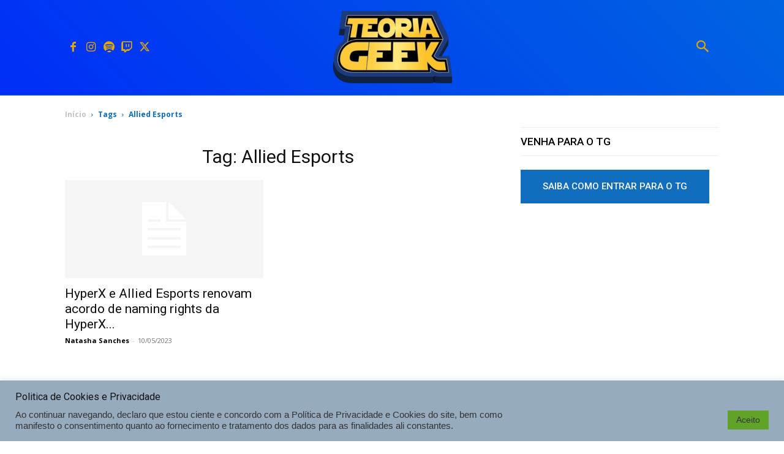

--- FILE ---
content_type: text/html; charset=utf-8
request_url: https://www.google.com/recaptcha/api2/aframe
body_size: 267
content:
<!DOCTYPE HTML><html><head><meta http-equiv="content-type" content="text/html; charset=UTF-8"></head><body><script nonce="k4pFwWjQg2iSWdR_ipDgow">/** Anti-fraud and anti-abuse applications only. See google.com/recaptcha */ try{var clients={'sodar':'https://pagead2.googlesyndication.com/pagead/sodar?'};window.addEventListener("message",function(a){try{if(a.source===window.parent){var b=JSON.parse(a.data);var c=clients[b['id']];if(c){var d=document.createElement('img');d.src=c+b['params']+'&rc='+(localStorage.getItem("rc::a")?sessionStorage.getItem("rc::b"):"");window.document.body.appendChild(d);sessionStorage.setItem("rc::e",parseInt(sessionStorage.getItem("rc::e")||0)+1);localStorage.setItem("rc::h",'1769492693400');}}}catch(b){}});window.parent.postMessage("_grecaptcha_ready", "*");}catch(b){}</script></body></html>